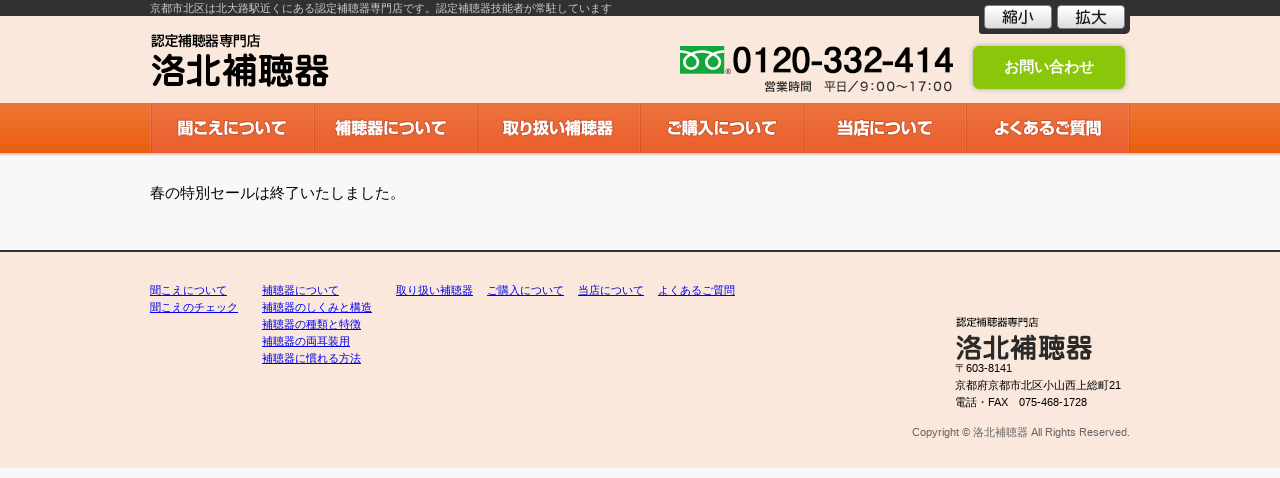

--- FILE ---
content_type: text/html; charset=UTF-8
request_url: https://www.rakuhoku-hochoki.jp/news/296/
body_size: 27894
content:
<!DOCTYPE html>
<!--[if lt IE 7 ]> <html lang="ja" class="ie6 ielt8"> <![endif]-->
<!--[if IE 7 ]>    <html lang="ja" class="ie7 ielt8"> <![endif]-->
<!--[if IE 8 ]>    <html lang="ja" class="ie8"> <![endif]-->
<!--[if (gte IE 9)|!(IE)]><!--> <html lang="ja"> <!--<![endif]-->
<head>
<meta http-equiv="X-UA-Compatible" content="IE=edge">
<meta charset="UTF-8">


		<!-- All in One SEO 4.5.5 - aioseo.com -->
		<title>春の特別セールは終了いたしました。 | 【京都の認定補聴器専門店】洛北補聴器</title>
		<meta name="description" content="3月25日をもって春の特別セールは終了いたしました。 多数のお客様のご来店、誠にありがとうございました。" />
		<meta name="robots" content="max-image-preview:large" />
		<link rel="canonical" href="https://www.rakuhoku-hochoki.jp/news/296/" />
		<meta name="generator" content="All in One SEO (AIOSEO) 4.5.5" />
		<meta property="og:locale" content="ja_JP" />
		<meta property="og:site_name" content="【京都の認定補聴器専門店】洛北補聴器 |" />
		<meta property="og:type" content="article" />
		<meta property="og:title" content="春の特別セールは終了いたしました。 | 【京都の認定補聴器専門店】洛北補聴器" />
		<meta property="og:description" content="3月25日をもって春の特別セールは終了いたしました。 多数のお客様のご来店、誠にありがとうございました。" />
		<meta property="og:url" content="https://www.rakuhoku-hochoki.jp/news/296/" />
		<meta property="article:published_time" content="2017-03-27T04:16:54+00:00" />
		<meta property="article:modified_time" content="2017-03-27T04:18:05+00:00" />
		<meta name="twitter:card" content="summary_large_image" />
		<meta name="twitter:title" content="春の特別セールは終了いたしました。 | 【京都の認定補聴器専門店】洛北補聴器" />
		<meta name="twitter:description" content="3月25日をもって春の特別セールは終了いたしました。 多数のお客様のご来店、誠にありがとうございました。" />
		<script type="application/ld+json" class="aioseo-schema">
			{"@context":"https:\/\/schema.org","@graph":[{"@type":"Article","@id":"https:\/\/www.rakuhoku-hochoki.jp\/news\/296\/#article","name":"\u6625\u306e\u7279\u5225\u30bb\u30fc\u30eb\u306f\u7d42\u4e86\u3044\u305f\u3057\u307e\u3057\u305f\u3002 | \u3010\u4eac\u90fd\u306e\u8a8d\u5b9a\u88dc\u8074\u5668\u5c02\u9580\u5e97\u3011\u6d1b\u5317\u88dc\u8074\u5668","headline":"\u6625\u306e\u7279\u5225\u30bb\u30fc\u30eb\u306f\u7d42\u4e86\u3044\u305f\u3057\u307e\u3057\u305f\u3002","author":{"@id":"https:\/\/www.rakuhoku-hochoki.jp\/author\/rakuhoku-2\/#author"},"publisher":{"@id":"https:\/\/www.rakuhoku-hochoki.jp\/#organization"},"datePublished":"2017-03-27T13:16:54+09:00","dateModified":"2017-03-27T13:18:05+09:00","inLanguage":"ja","mainEntityOfPage":{"@id":"https:\/\/www.rakuhoku-hochoki.jp\/news\/296\/#webpage"},"isPartOf":{"@id":"https:\/\/www.rakuhoku-hochoki.jp\/news\/296\/#webpage"},"articleSection":"\u65b0\u7740\u60c5\u5831"},{"@type":"BreadcrumbList","@id":"https:\/\/www.rakuhoku-hochoki.jp\/news\/296\/#breadcrumblist","itemListElement":[{"@type":"ListItem","@id":"https:\/\/www.rakuhoku-hochoki.jp\/#listItem","position":1,"name":"\u5bb6","item":"https:\/\/www.rakuhoku-hochoki.jp\/","nextItem":"https:\/\/www.rakuhoku-hochoki.jp\/news\/#listItem"},{"@type":"ListItem","@id":"https:\/\/www.rakuhoku-hochoki.jp\/news\/#listItem","position":2,"name":"\u65b0\u7740\u60c5\u5831","item":"https:\/\/www.rakuhoku-hochoki.jp\/news\/","nextItem":"https:\/\/www.rakuhoku-hochoki.jp\/news\/296\/#listItem","previousItem":"https:\/\/www.rakuhoku-hochoki.jp\/#listItem"},{"@type":"ListItem","@id":"https:\/\/www.rakuhoku-hochoki.jp\/news\/296\/#listItem","position":3,"name":"\u6625\u306e\u7279\u5225\u30bb\u30fc\u30eb\u306f\u7d42\u4e86\u3044\u305f\u3057\u307e\u3057\u305f\u3002","previousItem":"https:\/\/www.rakuhoku-hochoki.jp\/news\/#listItem"}]},{"@type":"Organization","@id":"https:\/\/www.rakuhoku-hochoki.jp\/#organization","name":"\u3010\u4eac\u90fd\u306e\u8a8d\u5b9a\u88dc\u8074\u5668\u5c02\u9580\u5e97\u3011\u6d1b\u5317\u88dc\u8074\u5668","url":"https:\/\/www.rakuhoku-hochoki.jp\/"},{"@type":"Person","@id":"https:\/\/www.rakuhoku-hochoki.jp\/author\/rakuhoku-2\/#author","url":"https:\/\/www.rakuhoku-hochoki.jp\/author\/rakuhoku-2\/","name":"rakuhoku","image":{"@type":"ImageObject","@id":"https:\/\/www.rakuhoku-hochoki.jp\/news\/296\/#authorImage","url":"https:\/\/secure.gravatar.com\/avatar\/0df5b844232f5656db5e768407c430c5?s=96&d=mm&r=g","width":96,"height":96,"caption":"rakuhoku"}},{"@type":"WebPage","@id":"https:\/\/www.rakuhoku-hochoki.jp\/news\/296\/#webpage","url":"https:\/\/www.rakuhoku-hochoki.jp\/news\/296\/","name":"\u6625\u306e\u7279\u5225\u30bb\u30fc\u30eb\u306f\u7d42\u4e86\u3044\u305f\u3057\u307e\u3057\u305f\u3002 | \u3010\u4eac\u90fd\u306e\u8a8d\u5b9a\u88dc\u8074\u5668\u5c02\u9580\u5e97\u3011\u6d1b\u5317\u88dc\u8074\u5668","description":"3\u670825\u65e5\u3092\u3082\u3063\u3066\u6625\u306e\u7279\u5225\u30bb\u30fc\u30eb\u306f\u7d42\u4e86\u3044\u305f\u3057\u307e\u3057\u305f\u3002 \u591a\u6570\u306e\u304a\u5ba2\u69d8\u306e\u3054\u6765\u5e97\u3001\u8aa0\u306b\u3042\u308a\u304c\u3068\u3046\u3054\u3056\u3044\u307e\u3057\u305f\u3002","inLanguage":"ja","isPartOf":{"@id":"https:\/\/www.rakuhoku-hochoki.jp\/#website"},"breadcrumb":{"@id":"https:\/\/www.rakuhoku-hochoki.jp\/news\/296\/#breadcrumblist"},"author":{"@id":"https:\/\/www.rakuhoku-hochoki.jp\/author\/rakuhoku-2\/#author"},"creator":{"@id":"https:\/\/www.rakuhoku-hochoki.jp\/author\/rakuhoku-2\/#author"},"datePublished":"2017-03-27T13:16:54+09:00","dateModified":"2017-03-27T13:18:05+09:00"},{"@type":"WebSite","@id":"https:\/\/www.rakuhoku-hochoki.jp\/#website","url":"https:\/\/www.rakuhoku-hochoki.jp\/","name":"\u3010\u4eac\u90fd\u306e\u8a8d\u5b9a\u88dc\u8074\u5668\u5c02\u9580\u5e97\u3011\u6d1b\u5317\u88dc\u8074\u5668","inLanguage":"ja","publisher":{"@id":"https:\/\/www.rakuhoku-hochoki.jp\/#organization"}}]}
		</script>
		<!-- All in One SEO -->

<link rel="alternate" type="application/rss+xml" title="【京都の認定補聴器専門店】洛北補聴器 &raquo; 春の特別セールは終了いたしました。 のコメントのフィード" href="https://www.rakuhoku-hochoki.jp/news/296/feed/" />
<script type="text/javascript">
/* <![CDATA[ */
window._wpemojiSettings = {"baseUrl":"https:\/\/s.w.org\/images\/core\/emoji\/14.0.0\/72x72\/","ext":".png","svgUrl":"https:\/\/s.w.org\/images\/core\/emoji\/14.0.0\/svg\/","svgExt":".svg","source":{"concatemoji":"https:\/\/www.rakuhoku-hochoki.jp\/wp-includes\/js\/wp-emoji-release.min.js?ver=6.4.7"}};
/*! This file is auto-generated */
!function(i,n){var o,s,e;function c(e){try{var t={supportTests:e,timestamp:(new Date).valueOf()};sessionStorage.setItem(o,JSON.stringify(t))}catch(e){}}function p(e,t,n){e.clearRect(0,0,e.canvas.width,e.canvas.height),e.fillText(t,0,0);var t=new Uint32Array(e.getImageData(0,0,e.canvas.width,e.canvas.height).data),r=(e.clearRect(0,0,e.canvas.width,e.canvas.height),e.fillText(n,0,0),new Uint32Array(e.getImageData(0,0,e.canvas.width,e.canvas.height).data));return t.every(function(e,t){return e===r[t]})}function u(e,t,n){switch(t){case"flag":return n(e,"\ud83c\udff3\ufe0f\u200d\u26a7\ufe0f","\ud83c\udff3\ufe0f\u200b\u26a7\ufe0f")?!1:!n(e,"\ud83c\uddfa\ud83c\uddf3","\ud83c\uddfa\u200b\ud83c\uddf3")&&!n(e,"\ud83c\udff4\udb40\udc67\udb40\udc62\udb40\udc65\udb40\udc6e\udb40\udc67\udb40\udc7f","\ud83c\udff4\u200b\udb40\udc67\u200b\udb40\udc62\u200b\udb40\udc65\u200b\udb40\udc6e\u200b\udb40\udc67\u200b\udb40\udc7f");case"emoji":return!n(e,"\ud83e\udef1\ud83c\udffb\u200d\ud83e\udef2\ud83c\udfff","\ud83e\udef1\ud83c\udffb\u200b\ud83e\udef2\ud83c\udfff")}return!1}function f(e,t,n){var r="undefined"!=typeof WorkerGlobalScope&&self instanceof WorkerGlobalScope?new OffscreenCanvas(300,150):i.createElement("canvas"),a=r.getContext("2d",{willReadFrequently:!0}),o=(a.textBaseline="top",a.font="600 32px Arial",{});return e.forEach(function(e){o[e]=t(a,e,n)}),o}function t(e){var t=i.createElement("script");t.src=e,t.defer=!0,i.head.appendChild(t)}"undefined"!=typeof Promise&&(o="wpEmojiSettingsSupports",s=["flag","emoji"],n.supports={everything:!0,everythingExceptFlag:!0},e=new Promise(function(e){i.addEventListener("DOMContentLoaded",e,{once:!0})}),new Promise(function(t){var n=function(){try{var e=JSON.parse(sessionStorage.getItem(o));if("object"==typeof e&&"number"==typeof e.timestamp&&(new Date).valueOf()<e.timestamp+604800&&"object"==typeof e.supportTests)return e.supportTests}catch(e){}return null}();if(!n){if("undefined"!=typeof Worker&&"undefined"!=typeof OffscreenCanvas&&"undefined"!=typeof URL&&URL.createObjectURL&&"undefined"!=typeof Blob)try{var e="postMessage("+f.toString()+"("+[JSON.stringify(s),u.toString(),p.toString()].join(",")+"));",r=new Blob([e],{type:"text/javascript"}),a=new Worker(URL.createObjectURL(r),{name:"wpTestEmojiSupports"});return void(a.onmessage=function(e){c(n=e.data),a.terminate(),t(n)})}catch(e){}c(n=f(s,u,p))}t(n)}).then(function(e){for(var t in e)n.supports[t]=e[t],n.supports.everything=n.supports.everything&&n.supports[t],"flag"!==t&&(n.supports.everythingExceptFlag=n.supports.everythingExceptFlag&&n.supports[t]);n.supports.everythingExceptFlag=n.supports.everythingExceptFlag&&!n.supports.flag,n.DOMReady=!1,n.readyCallback=function(){n.DOMReady=!0}}).then(function(){return e}).then(function(){var e;n.supports.everything||(n.readyCallback(),(e=n.source||{}).concatemoji?t(e.concatemoji):e.wpemoji&&e.twemoji&&(t(e.twemoji),t(e.wpemoji)))}))}((window,document),window._wpemojiSettings);
/* ]]> */
</script>
<style id='wp-emoji-styles-inline-css' type='text/css'>

	img.wp-smiley, img.emoji {
		display: inline !important;
		border: none !important;
		box-shadow: none !important;
		height: 1em !important;
		width: 1em !important;
		margin: 0 0.07em !important;
		vertical-align: -0.1em !important;
		background: none !important;
		padding: 0 !important;
	}
</style>
<link rel='stylesheet' id='wp-block-library-css' href='https://www.rakuhoku-hochoki.jp/wp-includes/css/dist/block-library/style.min.css?ver=6.4.7' type='text/css' media='all' />
<style id='classic-theme-styles-inline-css' type='text/css'>
/*! This file is auto-generated */
.wp-block-button__link{color:#fff;background-color:#32373c;border-radius:9999px;box-shadow:none;text-decoration:none;padding:calc(.667em + 2px) calc(1.333em + 2px);font-size:1.125em}.wp-block-file__button{background:#32373c;color:#fff;text-decoration:none}
</style>
<style id='global-styles-inline-css' type='text/css'>
body{--wp--preset--color--black: #000000;--wp--preset--color--cyan-bluish-gray: #abb8c3;--wp--preset--color--white: #ffffff;--wp--preset--color--pale-pink: #f78da7;--wp--preset--color--vivid-red: #cf2e2e;--wp--preset--color--luminous-vivid-orange: #ff6900;--wp--preset--color--luminous-vivid-amber: #fcb900;--wp--preset--color--light-green-cyan: #7bdcb5;--wp--preset--color--vivid-green-cyan: #00d084;--wp--preset--color--pale-cyan-blue: #8ed1fc;--wp--preset--color--vivid-cyan-blue: #0693e3;--wp--preset--color--vivid-purple: #9b51e0;--wp--preset--gradient--vivid-cyan-blue-to-vivid-purple: linear-gradient(135deg,rgba(6,147,227,1) 0%,rgb(155,81,224) 100%);--wp--preset--gradient--light-green-cyan-to-vivid-green-cyan: linear-gradient(135deg,rgb(122,220,180) 0%,rgb(0,208,130) 100%);--wp--preset--gradient--luminous-vivid-amber-to-luminous-vivid-orange: linear-gradient(135deg,rgba(252,185,0,1) 0%,rgba(255,105,0,1) 100%);--wp--preset--gradient--luminous-vivid-orange-to-vivid-red: linear-gradient(135deg,rgba(255,105,0,1) 0%,rgb(207,46,46) 100%);--wp--preset--gradient--very-light-gray-to-cyan-bluish-gray: linear-gradient(135deg,rgb(238,238,238) 0%,rgb(169,184,195) 100%);--wp--preset--gradient--cool-to-warm-spectrum: linear-gradient(135deg,rgb(74,234,220) 0%,rgb(151,120,209) 20%,rgb(207,42,186) 40%,rgb(238,44,130) 60%,rgb(251,105,98) 80%,rgb(254,248,76) 100%);--wp--preset--gradient--blush-light-purple: linear-gradient(135deg,rgb(255,206,236) 0%,rgb(152,150,240) 100%);--wp--preset--gradient--blush-bordeaux: linear-gradient(135deg,rgb(254,205,165) 0%,rgb(254,45,45) 50%,rgb(107,0,62) 100%);--wp--preset--gradient--luminous-dusk: linear-gradient(135deg,rgb(255,203,112) 0%,rgb(199,81,192) 50%,rgb(65,88,208) 100%);--wp--preset--gradient--pale-ocean: linear-gradient(135deg,rgb(255,245,203) 0%,rgb(182,227,212) 50%,rgb(51,167,181) 100%);--wp--preset--gradient--electric-grass: linear-gradient(135deg,rgb(202,248,128) 0%,rgb(113,206,126) 100%);--wp--preset--gradient--midnight: linear-gradient(135deg,rgb(2,3,129) 0%,rgb(40,116,252) 100%);--wp--preset--font-size--small: 13px;--wp--preset--font-size--medium: 20px;--wp--preset--font-size--large: 36px;--wp--preset--font-size--x-large: 42px;--wp--preset--spacing--20: 0.44rem;--wp--preset--spacing--30: 0.67rem;--wp--preset--spacing--40: 1rem;--wp--preset--spacing--50: 1.5rem;--wp--preset--spacing--60: 2.25rem;--wp--preset--spacing--70: 3.38rem;--wp--preset--spacing--80: 5.06rem;--wp--preset--shadow--natural: 6px 6px 9px rgba(0, 0, 0, 0.2);--wp--preset--shadow--deep: 12px 12px 50px rgba(0, 0, 0, 0.4);--wp--preset--shadow--sharp: 6px 6px 0px rgba(0, 0, 0, 0.2);--wp--preset--shadow--outlined: 6px 6px 0px -3px rgba(255, 255, 255, 1), 6px 6px rgba(0, 0, 0, 1);--wp--preset--shadow--crisp: 6px 6px 0px rgba(0, 0, 0, 1);}:where(.is-layout-flex){gap: 0.5em;}:where(.is-layout-grid){gap: 0.5em;}body .is-layout-flow > .alignleft{float: left;margin-inline-start: 0;margin-inline-end: 2em;}body .is-layout-flow > .alignright{float: right;margin-inline-start: 2em;margin-inline-end: 0;}body .is-layout-flow > .aligncenter{margin-left: auto !important;margin-right: auto !important;}body .is-layout-constrained > .alignleft{float: left;margin-inline-start: 0;margin-inline-end: 2em;}body .is-layout-constrained > .alignright{float: right;margin-inline-start: 2em;margin-inline-end: 0;}body .is-layout-constrained > .aligncenter{margin-left: auto !important;margin-right: auto !important;}body .is-layout-constrained > :where(:not(.alignleft):not(.alignright):not(.alignfull)){max-width: var(--wp--style--global--content-size);margin-left: auto !important;margin-right: auto !important;}body .is-layout-constrained > .alignwide{max-width: var(--wp--style--global--wide-size);}body .is-layout-flex{display: flex;}body .is-layout-flex{flex-wrap: wrap;align-items: center;}body .is-layout-flex > *{margin: 0;}body .is-layout-grid{display: grid;}body .is-layout-grid > *{margin: 0;}:where(.wp-block-columns.is-layout-flex){gap: 2em;}:where(.wp-block-columns.is-layout-grid){gap: 2em;}:where(.wp-block-post-template.is-layout-flex){gap: 1.25em;}:where(.wp-block-post-template.is-layout-grid){gap: 1.25em;}.has-black-color{color: var(--wp--preset--color--black) !important;}.has-cyan-bluish-gray-color{color: var(--wp--preset--color--cyan-bluish-gray) !important;}.has-white-color{color: var(--wp--preset--color--white) !important;}.has-pale-pink-color{color: var(--wp--preset--color--pale-pink) !important;}.has-vivid-red-color{color: var(--wp--preset--color--vivid-red) !important;}.has-luminous-vivid-orange-color{color: var(--wp--preset--color--luminous-vivid-orange) !important;}.has-luminous-vivid-amber-color{color: var(--wp--preset--color--luminous-vivid-amber) !important;}.has-light-green-cyan-color{color: var(--wp--preset--color--light-green-cyan) !important;}.has-vivid-green-cyan-color{color: var(--wp--preset--color--vivid-green-cyan) !important;}.has-pale-cyan-blue-color{color: var(--wp--preset--color--pale-cyan-blue) !important;}.has-vivid-cyan-blue-color{color: var(--wp--preset--color--vivid-cyan-blue) !important;}.has-vivid-purple-color{color: var(--wp--preset--color--vivid-purple) !important;}.has-black-background-color{background-color: var(--wp--preset--color--black) !important;}.has-cyan-bluish-gray-background-color{background-color: var(--wp--preset--color--cyan-bluish-gray) !important;}.has-white-background-color{background-color: var(--wp--preset--color--white) !important;}.has-pale-pink-background-color{background-color: var(--wp--preset--color--pale-pink) !important;}.has-vivid-red-background-color{background-color: var(--wp--preset--color--vivid-red) !important;}.has-luminous-vivid-orange-background-color{background-color: var(--wp--preset--color--luminous-vivid-orange) !important;}.has-luminous-vivid-amber-background-color{background-color: var(--wp--preset--color--luminous-vivid-amber) !important;}.has-light-green-cyan-background-color{background-color: var(--wp--preset--color--light-green-cyan) !important;}.has-vivid-green-cyan-background-color{background-color: var(--wp--preset--color--vivid-green-cyan) !important;}.has-pale-cyan-blue-background-color{background-color: var(--wp--preset--color--pale-cyan-blue) !important;}.has-vivid-cyan-blue-background-color{background-color: var(--wp--preset--color--vivid-cyan-blue) !important;}.has-vivid-purple-background-color{background-color: var(--wp--preset--color--vivid-purple) !important;}.has-black-border-color{border-color: var(--wp--preset--color--black) !important;}.has-cyan-bluish-gray-border-color{border-color: var(--wp--preset--color--cyan-bluish-gray) !important;}.has-white-border-color{border-color: var(--wp--preset--color--white) !important;}.has-pale-pink-border-color{border-color: var(--wp--preset--color--pale-pink) !important;}.has-vivid-red-border-color{border-color: var(--wp--preset--color--vivid-red) !important;}.has-luminous-vivid-orange-border-color{border-color: var(--wp--preset--color--luminous-vivid-orange) !important;}.has-luminous-vivid-amber-border-color{border-color: var(--wp--preset--color--luminous-vivid-amber) !important;}.has-light-green-cyan-border-color{border-color: var(--wp--preset--color--light-green-cyan) !important;}.has-vivid-green-cyan-border-color{border-color: var(--wp--preset--color--vivid-green-cyan) !important;}.has-pale-cyan-blue-border-color{border-color: var(--wp--preset--color--pale-cyan-blue) !important;}.has-vivid-cyan-blue-border-color{border-color: var(--wp--preset--color--vivid-cyan-blue) !important;}.has-vivid-purple-border-color{border-color: var(--wp--preset--color--vivid-purple) !important;}.has-vivid-cyan-blue-to-vivid-purple-gradient-background{background: var(--wp--preset--gradient--vivid-cyan-blue-to-vivid-purple) !important;}.has-light-green-cyan-to-vivid-green-cyan-gradient-background{background: var(--wp--preset--gradient--light-green-cyan-to-vivid-green-cyan) !important;}.has-luminous-vivid-amber-to-luminous-vivid-orange-gradient-background{background: var(--wp--preset--gradient--luminous-vivid-amber-to-luminous-vivid-orange) !important;}.has-luminous-vivid-orange-to-vivid-red-gradient-background{background: var(--wp--preset--gradient--luminous-vivid-orange-to-vivid-red) !important;}.has-very-light-gray-to-cyan-bluish-gray-gradient-background{background: var(--wp--preset--gradient--very-light-gray-to-cyan-bluish-gray) !important;}.has-cool-to-warm-spectrum-gradient-background{background: var(--wp--preset--gradient--cool-to-warm-spectrum) !important;}.has-blush-light-purple-gradient-background{background: var(--wp--preset--gradient--blush-light-purple) !important;}.has-blush-bordeaux-gradient-background{background: var(--wp--preset--gradient--blush-bordeaux) !important;}.has-luminous-dusk-gradient-background{background: var(--wp--preset--gradient--luminous-dusk) !important;}.has-pale-ocean-gradient-background{background: var(--wp--preset--gradient--pale-ocean) !important;}.has-electric-grass-gradient-background{background: var(--wp--preset--gradient--electric-grass) !important;}.has-midnight-gradient-background{background: var(--wp--preset--gradient--midnight) !important;}.has-small-font-size{font-size: var(--wp--preset--font-size--small) !important;}.has-medium-font-size{font-size: var(--wp--preset--font-size--medium) !important;}.has-large-font-size{font-size: var(--wp--preset--font-size--large) !important;}.has-x-large-font-size{font-size: var(--wp--preset--font-size--x-large) !important;}
.wp-block-navigation a:where(:not(.wp-element-button)){color: inherit;}
:where(.wp-block-post-template.is-layout-flex){gap: 1.25em;}:where(.wp-block-post-template.is-layout-grid){gap: 1.25em;}
:where(.wp-block-columns.is-layout-flex){gap: 2em;}:where(.wp-block-columns.is-layout-grid){gap: 2em;}
.wp-block-pullquote{font-size: 1.5em;line-height: 1.6;}
</style>
<link rel='stylesheet' id='contact-form-7-css' href='https://www.rakuhoku-hochoki.jp/wp-content/plugins/contact-form-7/includes/css/styles.css?ver=5.7.2' type='text/css' media='all' />
<link rel="https://api.w.org/" href="https://www.rakuhoku-hochoki.jp/wp-json/" /><link rel="alternate" type="application/json" href="https://www.rakuhoku-hochoki.jp/wp-json/wp/v2/posts/296" /><link rel="EditURI" type="application/rsd+xml" title="RSD" href="https://www.rakuhoku-hochoki.jp/xmlrpc.php?rsd" />
<meta name="generator" content="WordPress 6.4.7" />
<link rel='shortlink' href='https://www.rakuhoku-hochoki.jp/?p=296' />
<link rel="alternate" type="application/json+oembed" href="https://www.rakuhoku-hochoki.jp/wp-json/oembed/1.0/embed?url=https%3A%2F%2Fwww.rakuhoku-hochoki.jp%2Fnews%2F296%2F" />
<link rel="alternate" type="text/xml+oembed" href="https://www.rakuhoku-hochoki.jp/wp-json/oembed/1.0/embed?url=https%3A%2F%2Fwww.rakuhoku-hochoki.jp%2Fnews%2F296%2F&#038;format=xml" />
<link rel="stylesheet" type="text/css" href="https://www.rakuhoku-hochoki.jp/wp-content/themes/rakuhoku/style.css">
<script type="text/javascript" src="https://ajax.googleapis.com/ajax/libs/jquery/1.8.3/jquery.min.js"></script>
<script type="text/javascript" src="https://www.rakuhoku-hochoki.jp/wp-content/themes/rakuhoku/js/jquery.fontSizer.js"></script>
<script type="text/javascript" src="https://www.rakuhoku-hochoki.jp/wp-content/themes/rakuhoku/js/common.js"></script>
<script type="text/javascript">
jQuery(document).ready(function() {
  jQuery('ul#controls a').fontSizer();
});
</script>
</head>
<body>

<div id="header">
  <div class="fontControl"><div id="control-wrap"></div></div>
  <div class="h1text">
        <h1>京都市北区は北大路駅近くにある認定補聴器専門店です。認定補聴器技能者が常駐しています</h1>
      </div>
  <div class="wrap">
    <p class="logo"><a href="/"><img src="https://www.rakuhoku-hochoki.jp/wp-content/themes/rakuhoku/img/common/logo.png" alt="logo" width="180" height="56"></a></p>
    <p class="btn toForm"><a href="/contact/">お問い合わせ</a></p>
    <p class="tell"><img src="https://www.rakuhoku-hochoki.jp/wp-content/themes/rakuhoku/img/common/tell_head.png" alt="0120-332-414" width="273" height="47"></p>
  </div>
</div>

<div id="header-nav">
<div class="menu-nav-container"><ul id="menu-nav" class="menu"><li id="menu-item-24" class="hearing menu-item menu-item-type-post_type menu-item-object-page menu-item-has-children menu-item-24"><a href="https://www.rakuhoku-hochoki.jp/hearing/">聞こえについて</a>
<ul class="sub-menu">
	<li id="menu-item-25" class="menu-item menu-item-type-post_type menu-item-object-page menu-item-25"><a href="https://www.rakuhoku-hochoki.jp/hearing/check/">聞こえのチェック</a></li>
</ul>
</li>
<li id="menu-item-26" class="hearingaid menu-item menu-item-type-post_type menu-item-object-page menu-item-has-children menu-item-26"><a href="https://www.rakuhoku-hochoki.jp/hearingaid/">補聴器について</a>
<ul class="sub-menu">
	<li id="menu-item-28" class="menu-item menu-item-type-post_type menu-item-object-page menu-item-28"><a href="https://www.rakuhoku-hochoki.jp/hearingaid/structure/">補聴器のしくみと構造</a></li>
	<li id="menu-item-71" class="menu-item menu-item-type-post_type menu-item-object-page menu-item-71"><a href="https://www.rakuhoku-hochoki.jp/hearingaid/kinds/">補聴器の種類と特徴</a></li>
	<li id="menu-item-27" class="menu-item menu-item-type-post_type menu-item-object-page menu-item-27"><a href="https://www.rakuhoku-hochoki.jp/hearingaid/ears/">補聴器の両耳装用</a></li>
	<li id="menu-item-72" class="menu-item menu-item-type-post_type menu-item-object-page menu-item-72"><a href="https://www.rakuhoku-hochoki.jp/hearingaid/howto/">補聴器に慣れる方法</a></li>
</ul>
</li>
<li id="menu-item-29" class="products menu-item menu-item-type-taxonomy menu-item-object-category menu-item-29"><a href="https://www.rakuhoku-hochoki.jp/products/">取り扱い補聴器</a></li>
<li id="menu-item-22" class="buy menu-item menu-item-type-post_type menu-item-object-page menu-item-22"><a href="https://www.rakuhoku-hochoki.jp/buy/">ご購入について</a></li>
<li id="menu-item-23" class="about menu-item menu-item-type-post_type menu-item-object-page menu-item-23"><a href="https://www.rakuhoku-hochoki.jp/about/">当店について</a></li>
<li id="menu-item-61" class="qa menu-item menu-item-type-post_type menu-item-object-page menu-item-61"><a href="https://www.rakuhoku-hochoki.jp/qa/">よくあるご質問</a></li>
</ul></div></div>


<div class="contents page page-xxx">
  <div class="main">
    <h1 class="h1Title">春の特別セールは終了いたしました。</h1>
    <p class="headRead"></p>
  </div>
</div>

<div id="extra-contents">
<div class="menu-nav-container"><ul id="menu-nav-1" class="menu"><li class="hearing menu-item menu-item-type-post_type menu-item-object-page menu-item-has-children menu-item-24"><a href="https://www.rakuhoku-hochoki.jp/hearing/">聞こえについて</a>
<ul class="sub-menu">
	<li class="menu-item menu-item-type-post_type menu-item-object-page menu-item-25"><a href="https://www.rakuhoku-hochoki.jp/hearing/check/">聞こえのチェック</a></li>
</ul>
</li>
<li class="hearingaid menu-item menu-item-type-post_type menu-item-object-page menu-item-has-children menu-item-26"><a href="https://www.rakuhoku-hochoki.jp/hearingaid/">補聴器について</a>
<ul class="sub-menu">
	<li class="menu-item menu-item-type-post_type menu-item-object-page menu-item-28"><a href="https://www.rakuhoku-hochoki.jp/hearingaid/structure/">補聴器のしくみと構造</a></li>
	<li class="menu-item menu-item-type-post_type menu-item-object-page menu-item-71"><a href="https://www.rakuhoku-hochoki.jp/hearingaid/kinds/">補聴器の種類と特徴</a></li>
	<li class="menu-item menu-item-type-post_type menu-item-object-page menu-item-27"><a href="https://www.rakuhoku-hochoki.jp/hearingaid/ears/">補聴器の両耳装用</a></li>
	<li class="menu-item menu-item-type-post_type menu-item-object-page menu-item-72"><a href="https://www.rakuhoku-hochoki.jp/hearingaid/howto/">補聴器に慣れる方法</a></li>
</ul>
</li>
<li class="products menu-item menu-item-type-taxonomy menu-item-object-category menu-item-29"><a href="https://www.rakuhoku-hochoki.jp/products/">取り扱い補聴器</a></li>
<li class="buy menu-item menu-item-type-post_type menu-item-object-page menu-item-22"><a href="https://www.rakuhoku-hochoki.jp/buy/">ご購入について</a></li>
<li class="about menu-item menu-item-type-post_type menu-item-object-page menu-item-23"><a href="https://www.rakuhoku-hochoki.jp/about/">当店について</a></li>
<li class="qa menu-item menu-item-type-post_type menu-item-object-page menu-item-61"><a href="https://www.rakuhoku-hochoki.jp/qa/">よくあるご質問</a></li>
</ul></div></div>
<div id="footer">
<div class="wrap">
<p class="corpName"><img src="https://www.rakuhoku-hochoki.jp/wp-content/themes/rakuhoku/img/common/f_logo.jpg" alt="洛北補聴器" width="137" height="43" /><br>〒603-8141<br>京都府京都市北区小山西上総町21<br>電話・FAX　075-468-1728</p>
<p class="copyright">Copyright ©  洛北補聴器 All Rights Reserved.</p>
</div>
</div>
</body>
</html>

--- FILE ---
content_type: text/css
request_url: https://www.rakuhoku-hochoki.jp/wp-content/themes/rakuhoku/style.css
body_size: 31033
content:
/*
Theme Name: rakuhoku
Theme URI: http://rakuhoku.co.jp/
Description: hearing rakuhoku official theme
*/
html, body, div, span, applet, object, iframe,
h1, h2, h3, h4, h5, h6, p, blockquote, pre,
a, abbr, acronym, address, big, cite, code,
del, dfn, em, img, ins, kbd, q, s, samp,
small, strike, strong, sub, sup, tt, var,
b, u, i, center,
dl, dt, dd, ol, ul, li,
fieldset, form, label, legend,
table, caption, tbody, tfoot, thead, tr, th, td,
article, aside, canvas, details, embed,
figure, figcaption, footer, header, hgroup,
menu, nav, output, ruby, section, summary,
time, mark, audio, video {
  margin: 0;
  padding: 0;
  border: 0;
  font: inherit;
  font-size: 100%;
  vertical-align: baseline;
}

html {
  line-height: 1;
}

ol, ul {
  list-style: none;
}

table {
  border-collapse: collapse;
  border-spacing: 0;
}

caption, th, td {
  text-align: left;
  font-weight: normal;
  vertical-align: middle;
}

q, blockquote {
  quotes: none;
}
q:before, q:after, blockquote:before, blockquote:after {
  content: "";
  content: none;
}

a img {
  border: none;
}

article, aside, details, figcaption, figure, footer, header, hgroup, menu, nav, section, summary {
  display: block;
}

/* reset */
body {
  font-family: 'Hiragino Kaku Gothic ProN', Meiryo, sans-serif;
  font-size: 93%;
  background: #f8f8f8;
}

.ie8 body {
  font-family: Meiryo;
}

img {
  vertical-align: bottom;
}

#header {
  background: #f9e8db;
}
#header .fontControl {
  width: 980px;
  margin: 0 auto;
  position: relative;
}
#header .fontControl #control-wrap {
  position: absolute;
  background: #313131;
  border-radius: 5px 3px;
  width: 151px;
  text-align: center;
  padding: 5px 0;
  right: 0;
}
#header .fontControl #control-wrap #controls li:first-child {
  margin-right: 5px;
}
#header .fontControl #control-wrap #controls li {
  display: inline-block;
}
#header .h1text {
  background: #313131;
}
#header .h1text h1 {
  width: 980px;
  margin: 0 auto;
  color: #ccc;
  font-size: 11px;
  font-weight: normal;
  line-height: 1.5;
}
#header .wrap {
  overflow: hidden;
  *zoom: 1;
  width: 980px;
  margin: 0 auto;
  padding-bottom: 10px;
}
#header .wrap .logo {
  float: left;
  padding-top: 17px;
}
#header .wrap .tell {
  float: right;
  padding-top: 30px;
  padding-right: 20px;
}
#header .wrap .toForm {
  float: right;
  padding-top: 30px;
}
#header .wrap .toForm a {
  -webkit-border-radius: 6px;
  -moz-border-radius: 6px;
  -ms-border-radius: 6px;
  -o-border-radius: 6px;
  border-radius: 6px;
  -webkit-box-shadow: #aaaaaa 0px 0px 5px;
  -moz-box-shadow: #aaaaaa 0px 0px 5px;
  box-shadow: #aaaaaa 0px 0px 5px;
  display: block;
  border: solid 1px #8bc60b;
  background: #8ac609;
  color: #fff;
  text-align: center;
  text-decoration: none;
  font-weight: bold;
  width: 150px;
  height: 41px;
  line-height: 41px;
  margin-right: 5px;
}

#header-nav {
  background: url(img/common/bg_header_nav.png) repeat-x 0 0;
  padding: 0 0 3px;
}
#header-nav .menu-nav-container {
  width: 980px;
  margin: 0 auto;
}
#header-nav .menu-nav-container .menu {
  *zoom: 1;
}
#header-nav .menu-nav-container .menu:after {
  content: "";
  display: table;
  clear: both;
}
#header-nav .menu-nav-container .menu .menu-item {
  float: left;
  text-indent: -9999px;
  position: relative;
}
#header-nav .menu-nav-container .menu .menu-item a {
  display: block;
  width: 100%;
  height: 100%;
  padding: 14px 10px;
}
#header-nav .menu-nav-container .menu .menu-item .sub-menu {
  position: absolute;
  display: none;
  left: 1px;
  top: 51px;
  width: 100%;
  z-index: 50;
}
#header-nav .menu-nav-container .menu .menu-item .sub-menu .menu-item {
  float: none;
  text-indent: 0;
  background: #ffecce;
  border: solid 1px #ccc;
  border-top: none;
  font-size: 12px;
}
#header-nav .menu-nav-container .menu .menu-item:hover .sub-menu {
  display: block;
}
#header-nav .menu-nav-container .menu .bg_nav-sprite, #header-nav .menu-nav-container .menu .hearing, #header-nav .menu-nav-container .menu .hearing.current-menu-item, #header-nav .menu-nav-container .menu .hearingaid, #header-nav .menu-nav-container .menu .hearingaid.current-menu-item, #header-nav .menu-nav-container .menu .products, #header-nav .menu-nav-container .menu .products.current-menu-item, #header-nav .menu-nav-container .menu .buy, #header-nav .menu-nav-container .menu .buy.current-menu-item, #header-nav .menu-nav-container .menu .about, #header-nav .menu-nav-container .menu .about.current-menu-item, #header-nav .menu-nav-container .menu .qa, #header-nav .menu-nav-container .menu .qa.current-menu-item {
  background: url('img/bg_nav-sf019e56914.png') no-repeat;
}
#header-nav .menu-nav-container .menu .hearing {
  background-position: 0 -450px;
  height: 50px;
  width: 163px;
}
#header-nav .menu-nav-container .menu .hearing:hover, #header-nav .menu-nav-container .menu .hearing.hearing_hover, #header-nav .menu-nav-container .menu .hearing.hearing-hover {
  background-position: 0 -400px;
}
#header-nav .menu-nav-container .menu .hearing.current-menu-item {
  background-position: 0 -400px;
  height: 50px;
  width: 163px;
}
#header-nav .menu-nav-container .menu .hearingaid {
  background-position: 0 -300px;
  height: 50px;
  width: 163px;
}
#header-nav .menu-nav-container .menu .hearingaid:hover, #header-nav .menu-nav-container .menu .hearingaid.hearingaid_hover, #header-nav .menu-nav-container .menu .hearingaid.hearingaid-hover {
  background-position: 0 -250px;
}
#header-nav .menu-nav-container .menu .hearingaid.current-menu-item {
  background-position: 0 -250px;
  height: 50px;
  width: 163px;
}
#header-nav .menu-nav-container .menu .products {
  background-position: 0 -50px;
  height: 50px;
  width: 163px;
}
#header-nav .menu-nav-container .menu .products:hover, #header-nav .menu-nav-container .menu .products.products_hover, #header-nav .menu-nav-container .menu .products.products-hover {
  background-position: 0 0;
}
#header-nav .menu-nav-container .menu .products.current-menu-item {
  background-position: 0 0;
  height: 50px;
  width: 163px;
}
#header-nav .menu-nav-container .menu .buy {
  background-position: 0 -350px;
  height: 50px;
  width: 163px;
}
#header-nav .menu-nav-container .menu .buy:hover, #header-nav .menu-nav-container .menu .buy.buy_hover, #header-nav .menu-nav-container .menu .buy.buy-hover {
  background-position: 0 -200px;
}
#header-nav .menu-nav-container .menu .buy.current-menu-item {
  background-position: 0 -200px;
  height: 50px;
  width: 163px;
}
#header-nav .menu-nav-container .menu .about {
  background-position: 0 -550px;
  height: 50px;
  width: 163px;
}
#header-nav .menu-nav-container .menu .about:hover, #header-nav .menu-nav-container .menu .about.about_hover, #header-nav .menu-nav-container .menu .about.about-hover {
  background-position: 0 -500px;
}
#header-nav .menu-nav-container .menu .about.current-menu-item {
  background-position: 0 -500px;
  height: 50px;
  width: 163px;
}
#header-nav .menu-nav-container .menu .qa {
  background-position: 0 -150px;
  height: 50px;
  width: 165px;
}
#header-nav .menu-nav-container .menu .qa:hover, #header-nav .menu-nav-container .menu .qa.qa_hover, #header-nav .menu-nav-container .menu .qa.qa-hover {
  background-position: 0 -100px;
}
#header-nav .menu-nav-container .menu .qa.current-menu-item {
  background-position: 0 -100px;
  height: 50px;
  width: 165px;
}

/* mod-beadcrumbs */
.mod-beadcrumbs {
  width: 980px;
  margin: 0 auto;
  padding: 30px 0 0;
  font-size: 85%;
}

/* contents */
.contents {
  width: 980px;
  margin: 0 auto 50px;
  padding-top: 30px;
  /* column-2  */
}
.contents.column-2 {
  *zoom: 1;
}
.contents.column-2:after {
  content: "";
  display: table;
  clear: both;
}
.contents.column-2 .main {
  width: 730px;
  float: right;
}
.contents.column-2 .sub {
  width: 230px;
  float: left;
}

/* extra-contents */
#extra-contents {
  background: #f9e8db;
  padding: 30px 0;
  border-top: solid 2px #313131;
}
#extra-contents .menu-nav-container {
  width: 980px;
  margin: 0 auto;
}
#extra-contents .menu-nav-container .menu .menu-item {
  display: inline-block;
  vertical-align: top;
  font-size: 11px;
  margin-right: 10px;
  line-height: 1.6;
}
#extra-contents .menu-nav-container .menu .menu-item .menu-item {
  display: block;
}

/* footer */
#footer {
  background: #f9e8db;
}
#footer .wrap {
  width: 980px;
  margin: 0 auto;
  position: relative;
}
#footer .wrap .corpName {
  position: absolute;
  width: 175px;
  right: 0;
  top: -80px;
  font-size: 11px;
  line-height: 1.6;
}
#footer .wrap .copyright {
  text-align: right;
  font-size: 11px;
  color: #666;
  padding: 30px 0;
}

.ui-textlink a {
  background: url(img/common/icon/icon_textlink.png) no-repeat 0 0;
  padding-left: 20px;
}

.page-top .mod-mainImg {
  margin-bottom: 20px;
}
.page-top .mod-campainBnr {
  margin-bottom: 20px;
}
.page-top .sec-mainMenu {
  *zoom: 1;
  margin-bottom: 20px;
}
.page-top .sec-mainMenu:after {
  content: "";
  display: table;
  clear: both;
}
.page-top .sec-mainMenu .mod-mainMenuBox {
  float: left;
  margin-left: 20px;
}
.page-top .sec-mainMenu .mod-mainMenuBox:first-child {
  margin-left: 0;
}
.page-top .sec-topContents {
  width: 980px;
  *zoom: 1;
}
.page-top .sec-topContents:after {
  content: "";
  display: table;
  clear: both;
}
.page-top .sec-topContents .main {
  float: left;
  width: 665px;
}
.page-top .sec-topContents .sub {
  float: right;
  width: 280px;
}
.page-top .mod-mainMenu {
  *zoom: 1;
  margin-bottom: 10px;
}
.page-top .mod-mainMenu:after {
  content: "";
  display: table;
  clear: both;
}
.page-top .mod-mainMenu .mainMenuBox {
  float: left;
  width: 325px;
  margin-bottom: 14px;
}
.page-top .mod-mainMenu .mainMenuBox .inner {
  border: solid 3px #f0a67b;
  border-top: none;
  -webkit-border-radius: 6px;
  -moz-border-radius: 6px;
  -ms-border-radius: 6px;
  -o-border-radius: 6px;
  border-radius: 6px;
  background: #fdf7f3;
  margin-top: -10px;
  padding: 20px 10px 10px;
  min-height: 210px;
}
.page-top .mod-mainMenu .mainMenuBox .read {
  padding-left: 105px;
  font-size: 93%;
  line-height: 1.2;
  min-height: 68px;
}
.page-top .mod-mainMenu .mainMenuBox .mainMenuList .menuLink a {
  display: block;
  background: url(img/top/btn_mainmenu.png) no-repeat 0 0;
  height: 46px;
  line-height: 46px;
  font-weight: bold;
  padding-left: 40px;
}
.page-top .mod-mainMenu .mainMenuBox .mainMenuList .subMenu {
  padding-top: 10px;
}
.page-top .mod-mainMenu .mainMenuBox .mainMenuList .subMenu .subMenuList {
  font-size: 93%;
}
.page-top .mod-mainMenu .mainMenuBox .mainMenuList .subMenu .subMenuList .subMenuLink {
  display: inline-block;
  width: 145px;
  border-bottom: dotted 1px #ccc;
  margin-bottom: 5px;
  font-size: 93%;
}
.page-top .mod-mainMenu .mainMenuBox .mainMenuList .subMenu .subMenuList .subMenuLink a {
  display: inline-block;
  background: url(img/common/icn_textlink.png) no-repeat 0 0;
  padding: 3px 0px 5px 8px;
}
.page-top .mod-mainMenu .mainMenuBox.odd {
  float: right;
}
.page-top .mod-mainMenu .bg_mainmenu-sprite, .page-top .mod-mainMenu .aboutHearing .read, .page-top .mod-mainMenu .aboutHearingAid .read, .page-top .mod-mainMenu .aboutBuy .read, .page-top .mod-mainMenu .aboutShop .read {
  background: url('img/bg_mainmenu-s6228bc49d6.png') no-repeat;
}
.page-top .mod-mainMenu .aboutHearing .read {
  background-position: 0 -146px;
}
.page-top .mod-mainMenu .aboutHearingAid .read {
  background-position: 0 -224px;
}
.page-top .mod-mainMenu .aboutBuy .read {
  background-position: 0 0;
}
.page-top .mod-mainMenu .aboutBuy .inner {
  min-height: 50px;
}
.page-top .mod-mainMenu .aboutShop .read {
  background-position: 0 -79px;
}
.page-top .mod-mainMenu .aboutShop .inner {
  min-height: 50px;
}
.page-top .mod-qa .qaList {
  margin-bottom: 10px;
}
.page-top .mod-qa .qaList .question {
  font-weight: bold;
  margin-bottom: 10px;
}
.page-top .mod-qa .qaList .question .icon {
  background: #7dbc67;
  display: inline-block;
  -webkit-border-radius: 30px;
  -moz-border-radius: 30px;
  -ms-border-radius: 30px;
  -o-border-radius: 30px;
  border-radius: 30px;
  height: 30px;
  width: 30px;
  text-align: center;
  line-height: 30px;
  color: #fff;
  font-family: Verdana;
  margin-right: 5px;
}
.page-top .mod-qa .qaList .answer .icon {
  font-weight: bold;
  background: #f19149;
  display: inline-block;
  -webkit-border-radius: 30px;
  -moz-border-radius: 30px;
  -ms-border-radius: 30px;
  -o-border-radius: 30px;
  border-radius: 30px;
  height: 30px;
  width: 30px;
  text-align: center;
  line-height: 30px;
  color: #fff;
  font-family: Verdana;
  margin-right: 5px;
}
.page-top .mod-qa .qaList .answer .text {
  line-height: 1.4;
}
.page-top .mod-qa .moreLink {
  text-align: right;
}
.page-top .mod-qa .moreLink a {
  display: inline-block;
  background: url(img/common/icn_textlink.png) no-repeat 0 0;
  padding: 3px 0px 5px 8px;
}
.page-top .mod-news .newsPost {
  margin-bottom: 20px;
  padding-bottom: 20px;
  font-size: 93%;
  border-bottom: dotted 1px #ccc;
}
.page-top .mod-news .newsPost .date {
  font-size: 85%;
  margin-bottom: 5px;
}
.page-top .mod-news .newsPost .date .iconNew {
  background: #f0a67b;
  color: #fff;
  -webkit-border-radius: 3px;
  -moz-border-radius: 3px;
  -ms-border-radius: 3px;
  -o-border-radius: 3px;
  border-radius: 3px;
  margin-left: 10px;
  padding: 3px 10px;
}
.page-top .mod-news .newsPost .ttl {
  font-weight: bold;
  margin-bottom: 5px;
  line-height: 1.4;
}
.page-top .mod-news .newsPost .content {
  line-height: 1.4;
  text-align: justify;
  text-justify: inter-ideograph;
}
.page-top .mod-news .moreLink {
  text-align: right;
}
.page-top .mod-news .moreLink a {
  display: inline-block;
  background: url(img/common/icn_textlink.png) no-repeat 0 0;
  padding: 3px 0px 5px 8px;
}

.page .sec-cont {
  -webkit-border-radius: 6px;
  -moz-border-radius: 6px;
  -ms-border-radius: 6px;
  -o-border-radius: 6px;
  border-radius: 6px;
  -webkit-box-shadow: #aaaaaa 0px 0px 5px;
  -moz-box-shadow: #aaaaaa 0px 0px 5px;
  box-shadow: #aaaaaa 0px 0px 5px;
  background: #fff;
  padding: 20px 20px 0;
}
.page .sec-cont .h1Title {
  font-size: 200%;
  font-weight: bold;
  padding-bottom: 20px;
  border-bottom: solid 4px #ea6113;
  margin-bottom: 20px;
}
.page .sec-cont .h2Title {
  font-size: 170%;
  font-weight: bold;
  background: url(img/common/sprite_title.png) no-repeat 0 0;
  min-height: 29px;
  padding: 3px 0 0 20px;
  margin-bottom: 20px;
}
.page .sec-cont .h3Title {
  font-size: 139%;
  font-weight: bold;
  margin-bottom: 10px;
}
.page .sec-cont .h4Title {
  font-size: 124%;
  font-weight: bold;
  margin-bottom: 10px;
}
.page .sec-cont .headRead {
  font-size: 108%;
  font-weight: bold;
  line-height: 1.3;
  margin-bottom: 20px;
}
.page .sec-cont .subRead {
  font-size: 93%;
  line-height: 1.3;
  margin-bottom: 20px;
}

.sub .mod-mainMenuBox {
  margin-bottom: 20px;
}

.mod-contText {
  margin-bottom: 20px;
  *zoom: 1;
}
.mod-contText:after {
  content: "";
  display: table;
  clear: both;
}
.mod-contText .text {
  line-height: 1.5;
  margin-bottom: 1em;
}
.mod-contText .text strong {
  font-weight: bold;
}
.mod-contText .fLeftImg {
  float: left;
  margin: 0 1em 1em 0;
}
.mod-contText .fRightImg {
  float: Right;
  margin: 0 0 1em 1em;
}
.mod-contText .aCenterImg {
  text-align: center;
  margin-bottom: 20px;
}
.mod-contText .textList {
  margin: 0 0 1em 1.2em;
}
.mod-contText .textList li {
  list-style: disc outside;
  line-height: 1.4;
}
.mod-contText .textList.num {
  margin-left: 1.5em;
}
.mod-contText .textList.num li {
  list-style-type: decimal;
}
.mod-contText .textDl {
  line-height: 1.5;
  margin-bottom: 10px;
}
.mod-contText .textDl dt {
  font-weight: bold;
}
.mod-contText .textDl dd {
  margin-left: 1em;
  margin-bottom: 10px;
}

.mod-inquiry {
  background: #fbfaf3;
  border: solid 3px #e5dfd5;
  -webkit-border-radius: 6px;
  -moz-border-radius: 6px;
  -ms-border-radius: 6px;
  -o-border-radius: 6px;
  border-radius: 6px;
  margin-bottom: 20px;
  *zoom: 1;
  padding: 20px;
}
.mod-inquiry:after {
  content: "";
  display: table;
  clear: both;
}
.mod-inquiry .tellNum {
  float: right;
}
.mod-inquiry .title {
  font-weight: bold;
  margin-bottom: 10px;
}
.mod-inquiry .read {
  font-size: 85%;
  line-height: 1.4;
}

/* page-hearing  */
.mod-checkList {
  margin-bottom: 20px;
}
.mod-checkList .text {
  line-height: 1.5;
  margin-bottom: 1em;
}
.mod-checkList .hearingCheckList .inner {
  background: #fbfaf3 url(img/hearing/check/bg_check.jpg) no-repeat right 50px;
  border: solid 1px #ccc;
  border-top: none;
  padding: 20px;
}
.mod-checkList .hearingCheckList .inner .checkList {
  padding-bottom: 20px;
}
.mod-checkList .hearingCheckList .inner .checkList li {
  line-height: 2;
  font-weight: bold;
}
.mod-checkList .hearingCheckList .inner .checkList li label {
  cursor: pointer;
}
.mod-checkList .hearingCheckList .inner .checkList li input {
  vertical-align: text-top;
  margin-right: 5px;
}
.mod-checkList .hearingCheckList .inner .checkContTable {
  border: solid 5px #f0a67b;
  background: #fff;
}
.mod-checkList .hearingCheckList .inner .checkContTable tr.odd {
  background: #ffe6c1;
}
.mod-checkList .hearingCheckList .inner .checkContTable th {
  font-size: 108%;
  font-weight: bold;
  padding: 10px;
  width: 20%;
}
.mod-checkList .hearingCheckList .inner .checkContTable td {
  padding: 10px;
  line-height: 1.4;
}

.mod-explain .iconTitle {
  *zoom: 1;
  font-size: 108% !important;
}
.mod-explain .iconTitle:after {
  content: "";
  display: table;
  clear: both;
}
.mod-explain .iconTitle .icon {
  display: inline-block;
  *display: block;
  *zoom: 1;
  background: #313131;
  -webkit-border-radius: 100%;
  -moz-border-radius: 100%;
  -ms-border-radius: 100%;
  -o-border-radius: 100%;
  border-radius: 100%;
  width: 1.5em;
  height: 1.5em;
  line-height: 1.5;
  font-family: arial;
  color: #fff;
  text-align: center;
  margin-right: 5px;
  vertical-align: baseline;
}

/* page-hearingaid  */
.mod-hearingaidLinkList {
  *zoom: 1;
}
.mod-hearingaidLinkList:after {
  content: "";
  display: table;
  clear: both;
}
.mod-hearingaidLinkList li {
  float: left;
  margin-bottom: 20px;
}
.mod-hearingaidLinkList li.odd {
  float: right;
}

.mod-aidCategory .aidList {
  line-height: 1.5;
  margin-bottom: 1em;
}
.mod-aidCategory .aidList li {
  margin-bottom: 0.3em;
}
.mod-aidCategory .aidList li .icon {
  -webkit-border-radius: 100%;
  -moz-border-radius: 100%;
  -ms-border-radius: 100%;
  -o-border-radius: 100%;
  border-radius: 100%;
  display: inline-block;
  *display: block;
  *zoom: 1;
  width: 1.5em;
  height: 1.5em;
  text-align: center;
  background: #000;
  color: #fff;
  font-family: arial;
  font-weight: bold;
}
.mod-aidCategory .specTtl {
  -webkit-border-radius: 6px;
  -moz-border-radius: 6px;
  -ms-border-radius: 6px;
  -o-border-radius: 6px;
  border-radius: 6px;
  background: #f0a67b;
  padding: 4px 10px;
  color: #fff;
  margin-bottom: 10px;
}
.mod-aidCategory .aidCategoryTtl {
  margin-bottom: 20px !important;
}
.mod-aidCategory .aidCategoryTtl span {
  border-bottom: solid 4px #f0a67b;
  padding-bottom: 5px;
}

/* page-products  */
.mod-productsList li.product {
  display: inline-block;
  width: 440px;
  margin: 0 10px 20px;
  padding-top: 20px;
  vertical-align: top;
  border-top: solid 2px #f0a67b;
}
.mod-productsList li.product .productImg {
  float: left;
  min-width: 200px;
  min-height: 200px;
  text-align: center;
  border: solid 1px #eee;
  line-height: 200px;
}
.mod-productsList li.product .productImg img {
  vertical-align: middle;
}
.mod-productsList li.product .productImg .noImg {
  font-size: 93%;
  color: #999;
}
.mod-productsList li.product .detail {
  float: right;
  width: 220px;
  line-height: 1.4;
}
.mod-productsList li.product .detail .series {
  font-size: 85%;
  color: #666;
}
.mod-productsList li.product .detail .productName {
  font-size: 139%;
  font-weight: bold;
  line-height: 1.3;
  border-bottom: dotted 1px #ccc;
  padding-bottom: 10px;
  margin-bottom: 10px;
}
.mod-productsList li.product .detail .aidStyle {
  text-align: center;
  background: #eee;
  padding: 4px 0;
  margin-bottom: 10px;
}
.mod-productsList li.product .detail .price {
  font-size: 93%;
  font-family: arial;
  margin-bottom: 5px;
}
.mod-productsList li.product .detail .level {
  margin-bottom: 5px;
}
.mod-productsList li.product .detail .manufacturer {
  text-align: right;
}
.mod-productsList li.product .comment {
  clear: both;
  padding-top: 10px;
}

/* page-buy  */
.mod-pageLinks {
  margin-bottom: 40px;
  background: #fbfaf3;
  border: solid 1px #e5dfd5;
  -webkit-border-radius: 6px;
  -moz-border-radius: 6px;
  -ms-border-radius: 6px;
  -o-border-radius: 6px;
  border-radius: 6px;
  padding: 10px 20px;
}
.mod-pageLinks li {
  display: inline-block;
  *display: block;
  *zoom: 1;
  margin-right: 20px;
}
.mod-pageLinks li a {
  display: block;
  background: url(img/common/icn_textlink.png) no-repeat 0 -180px;
  padding: 0 0 0 20px;
}

.mod-buyPoint {
  background: #fcfbf7;
  padding: 10px;
  margin-bottom: 20px;
}
.mod-buyPoint .point .cont .pointTitle {
  padding-top: 7px;
  color: #313131;
  font-size: 124%;
  font-weight: bold;
  margin-bottom: 10px;
}
.mod-buyPoint .point .cont .pointTitle.borderNone {
  border: none;
}
.mod-buyPoint .point .cont p {
  line-height: 1.5;
  margin-bottom: 1em;
}
.mod-buyPoint .point .cont dl {
  line-height: 1.5;
  margin-bottom: 10px;
}
.mod-buyPoint .point .cont dl dt {
  font-weight: bold;
}
.mod-buyPoint .point .cont dl dd {
  margin-left: 1em;
  margin-bottom: 10px;
}

.mod-buyMoney {
  padding-bottom: 20px;
}
.mod-buyMoney .title {
  background: #ffdead;
  font-size: 124%;
  font-weight: bold;
  display: inline-block;
  padding: 10px 30px;
  margin-bottom: 10px;
}
.mod-buyMoney .text {
  line-height: 1.5;
  margin-bottom: 1em;
}

/* page-about  */
.mod-greeting {
  margin-bottom: 20px;
}
.mod-greeting .imgShop {
  display: inline-block;
  *display: block;
  *zoom: 1;
  margin-right: 20px;
  vertical-align: top;
}
.mod-greeting .imgShop img {
  border: solid 1px #ccc;
}
.mod-greeting .greeting {
  display: inline-block;
  *display: block;
  *zoom: 1;
  width: 713px;
}
.mod-greeting .greeting .title {
  margin-bottom: 10px;
}
.mod-greeting .greeting .text {
  margin-bottom: 10px;
  line-height: 1.5;
}
.mod-greeting .greeting .signature {
  text-align: right;
}

.mod-staff {
  margin-bottom: 20px;
}
.mod-staff .staffList .staffDetail {
  display: inline-block;
  *display: block;
  *zoom: 1;
  border: solid 1px #e5dfd5;
  margin: 0 20px 20px 0;
  width: 414px;
  padding: 20px;
  vertical-align: top;
}
.mod-staff .staffList .staffDetail.odd {
  margin-right: 0;
}
.mod-staff .staffList .staffDetail .staffImg {
  display: inline-block;
  *display: block;
  *zoom: 1;
  vertical-align: top;
  margin-right: 20px;
}
.mod-staff .staffList .staffDetail .staffImg img {
  border: solid 1px #ccc;
}
.mod-staff .staffList .staffDetail .detail {
  display: inline-block;
  *display: block;
  *zoom: 1;
  vertical-align: top;
  width: 270px;
}
.mod-staff .staffList .staffDetail .detail .name {
  padding-top: 10px;
  margin-bottom: 10px;
  line-height: 1.6;
}
.mod-staff .staffList .staffDetail .detail .name .name1 {
  display: block;
}
.mod-staff .staffList .staffDetail .detail .name .name2 {
  display: block;
  font-size: 85%;
}
.mod-staff .staffList .staffDetail .detail .comment {
  border-top: dotted 1px #eee;
  padding-top: 10px;
  line-height: 1.4;
  font-size: 93%;
}

.mod-aboutShop {
  padding-bottom: 20px;
}
.mod-aboutShop .shopDetail {
  display: inline-block;
  *display: block;
  *zoom: 1;
  vertical-align: top;
  width: 454px;
  margin: 0 20px 0 0;
}
.mod-aboutShop .shopDetail .detailTable {
  width: 100%;
  border-top: solid 1px #e5dfd5;
  border-right: solid 1px #e5dfd5;
}
.mod-aboutShop .shopDetail .detailTable th {
  width: 100px;
  border-left: solid 1px #e5dfd5;
  border-bottom: solid 1px #e5dfd5;
  background: #f5f4f3;
  padding: 10px;
  vertical-align: top;
  font-size: 93%;
  line-height: 1.4;
}
.mod-aboutShop .shopDetail .detailTable td {
  border-left: solid 1px #e5dfd5;
  border-bottom: solid 1px #e5dfd5;
  padding: 10px;
  vertical-align: top;
  line-height: 1.4;
}
.mod-aboutShop .shopMap {
  display: inline-block;
  *display: block;
  *zoom: 1;
  vertical-align: top;
  border: solid 2px #e5dfd5;
  width: 414px;
  padding: 20px;
}

/* page-qa  */
.mod-questList {
  margin-bottom: 30px;
}
.mod-questList li {
  display: inline-block;
  *display: block;
  *zoom: 1;
  width: 454px;
  margin: 0 20px 20px 0;
  vertical-align: top;
}
.mod-questList li:nth-child(even) {
  margin-right: 0;
}
.mod-questList li .icon-quest {
  background: #fe9900;
  color: #fff;
  font-size: 85%;
  padding: 2px 10px;
  margin-right: 10px;
  -webkit-border-radius: 3px;
  -moz-border-radius: 3px;
  -ms-border-radius: 3px;
  -o-border-radius: 3px;
  border-radius: 3px;
  vertical-align: top;
}

.ie8 .mod-questList li {
  width: 446px;
}

.mod-answer {
  padding-bottom: 20px;
}
.mod-answer .title {
  background: #fff5e7;
  padding: 10px 20px;
  margin-bottom: 10px;
  font-size: 124%;
  font-weight: bold;
}
.mod-answer .title .icon-quest {
  background: #fe9900;
  color: #fff;
  font-size: 85%;
  padding: 2px 10px;
  margin-right: 10px;
  -webkit-border-radius: 3px;
  -moz-border-radius: 3px;
  -ms-border-radius: 3px;
  -o-border-radius: 3px;
  border-radius: 3px;
  vertical-align: top;
}
.mod-answer .answer {
  margin-bottom: 20px;
  line-height: 1.5;
}
.mod-answer .answer strong {
  font-weight: bold;
}

.mod-contact {
  padding-bottom: 20px;
}

/* page-news  */
.mod-newsCont {
  padding-bottom: 20px;
}
.mod-newsCont .newsPost {
  border-bottom: solid 1px #f0a67b;
  padding-bottom: 20px;
  margin-bottom: 20px;
}
.mod-newsCont .newsPost .date {
  font-size: 85%;
  margin-bottom: 1em;
  color: #666;
}
.mod-newsCont .newsPost .date .iconNew {
  background: #f0a67b;
  color: #fff;
  -webkit-border-radius: 3px;
  -moz-border-radius: 3px;
  -ms-border-radius: 3px;
  -o-border-radius: 3px;
  border-radius: 3px;
  margin-left: 10px;
  padding: 3px 10px;
}
.mod-newsCont .newsPost .ttl {
  font-size: 124%;
  font-weight: bold;
  margin-bottom: 1em;
}
.mod-newsCont .newsPost .content {
  line-height: 1.6em;
}
.mod-newsCont .newsPost .content p {
  margin-bottom: 1em;
}

/* page-voice  */
.mod-voiceList {
  *zoom: 1;
}
.mod-voiceList:after {
  content: "";
  display: table;
  clear: both;
}
.mod-voiceList .voiceDetail {
  background: #fff8ed;
  border: solid 1px #ccc;
  width: 414px;
  display: inline-block;
  *display: block;
  *zoom: 1;
  margin: 0 20px 20px 0;
  padding: 20px;
  vertical-align: top;
}
.mod-voiceList .voiceDetail.odd {
  margin-right: 0;
}
.mod-voiceList .voiceDetail .voiceImg {
  display: inline-block;
  *display: block;
  *zoom: 1;
  width: 82px;
  margin: 0 20px 0 0;
  vertical-align: middle;
}
.mod-voiceList .voiceDetail .voiceTitle {
  display: inline-block;
  *display: block;
  *zoom: 1;
  vertical-align: middle;
  width: 303px;
}
.mod-voiceList .voiceDetail .voiceTitle .name {
  padding-bottom: 10px;
  margin-bottom: 10px;
  border-bottom: dotted 1px #ccc;
}
.mod-voiceList .voiceDetail .voice {
  padding: 10px 0;
  line-height: 1.4;
  text-align: justify;
  text-justify: inter-ideograph;
}
.mod-voiceList .voiceDetail .staffCommentCont {
  padding-top: 10px;
  border-top: dotted 1px #ccc;
}
.mod-voiceList .voiceDetail .staffCommentCont .staffCommentTitle {
  display: inline-block;
  *display: block;
  *zoom: 1;
  vertical-align: top;
  color: #fff;
  background: #f0a67b;
  -webkit-border-radius: 3px;
  -moz-border-radius: 3px;
  -ms-border-radius: 3px;
  -o-border-radius: 3px;
  border-radius: 3px;
  padding: 5px;
  font-size: 85%;
  text-align: center;
  margin-right: 10px;
}
.mod-voiceList .voiceDetail .staffCommentCont .staffComment {
  display: inline-block;
  *display: block;
  *zoom: 1;
  vertical-align: top;
  width: 329px;
  font-size: 93%;
  line-height: 1.3;
  text-align: justify;
  text-justify: inter-ideograph;
}

/* page-print  */
.page-print .sec-cont {
  padding-bottom: 20px;
}
.page-print .printBtn {
  margin-bottom: 30px;
  text-align: right;
}
.page-print .printBtn button {
  cursor: pointer;
  padding: 10px 40px;
  font-size: 124%;
}
.page-print .map {
  width: 100%;
  height: 700px;
  margin-bottom: 10px;
}
.page-print .tell {
  margin-bottom: 20px;
}
.page-print .detail > dt {
  font-weight: bold;
  margin-bottom: 5px;
}
.page-print .detail > dd {
  margin-bottom: 10px;
}

.mod-mainMenuBox {
  width: 230px;
}
.mod-mainMenuBox .inner {
  -webkit-border-radius: 0 0 6px 6px;
  -moz-border-radius: 0 0 6px 6px;
  -ms-border-radius: 0 0 6px 6px;
  -o-border-radius: 0 0 6px 6px;
  border-radius: 0 0 6px 6px;
  background: #fdf7f3;
  border: solid 5px #f0a67b;
  border-top: none;
  padding: 5px 7px;
}
.mod-mainMenuBox.about .inner {
  background: #fff;
  border-color: #f9d0b1;
  margin-bottom: 20px;
}
.mod-mainMenuBox.about .inner .toForm {
  padding: 10px 0 20px;
}
.mod-mainMenuBox.about .inner .toForm a {
  -webkit-border-radius: 6px;
  -moz-border-radius: 6px;
  -ms-border-radius: 6px;
  -o-border-radius: 6px;
  border-radius: 6px;
  -webkit-box-shadow: #aaaaaa 0px 0px 5px;
  -moz-box-shadow: #aaaaaa 0px 0px 5px;
  box-shadow: #aaaaaa 0px 0px 5px;
  display: block;
  border: solid 1px #8bc60b;
  background: #8ac609;
  color: #fff;
  text-align: center;
  text-decoration: none;
  font-weight: bold;
  width: 150px;
  height: 41px;
  line-height: 41px;
  margin-right: 5px;
  margin: 0 auto;
}
.mod-mainMenuBox.about .inner .tell {
  text-align: center;
  margin-bottom: 20px;
}
.mod-mainMenuBox.about .inner .detail dt {
  font-weight: bold;
  margin-bottom: 7px;
}
.mod-mainMenuBox.about .inner .detail dd {
  margin-bottom: 1em;
}
.mod-mainMenuBox.about .inner .map {
  height: 200px;
  border: solid 1px #ccc;
  margin-bottom: 10px;
}
.mod-mainMenuBox.about .inner .address {
  border-bottom: solid 1px #ccc;
  padding-bottom: 20px;
  margin-bottom: 12px;
  line-height: 1.6;
}
.mod-mainMenuBox .read {
  padding: 7px 0 0 80px;
  margin-bottom: 10px;
  font-size: 93%;
  line-height: 1.3;
  min-height: 71px;
}
.mod-mainMenuBox .bg_menubox-sprite, .mod-mainMenuBox.hearing .read, .mod-mainMenuBox.hearingaid .read, .mod-mainMenuBox.buy .read {
  background: url('img/bg_menubox-s031341f962.png') no-repeat;
}
.mod-mainMenuBox.hearing .read {
  background-position: -71px -71px;
}
.mod-mainMenuBox.hearingaid .read {
  background-position: -142px 0;
}
.mod-mainMenuBox.buy .read {
  background-position: 0 -142px;
}
.mod-mainMenuBox .links li {
  margin-bottom: 7px;
}

.mod-topOtherMenuBox {
  -webkit-border-radius: 6px;
  -moz-border-radius: 6px;
  -ms-border-radius: 6px;
  -o-border-radius: 6px;
  border-radius: 6px;
  background: #fff;
  border: solid 1px #f0a67b;
  padding: 19px;
  width: 315px;
  float: left;
  margin-left: 20px;
}
.mod-topOtherMenuBox:first-child {
  margin-left: 0;
}
.mod-topOtherMenuBox .title {
  color: #f27f19;
  font-size: 131%;
  font-weight: bold;
  margin-bottom: 10px;
}


--- FILE ---
content_type: application/javascript
request_url: https://www.rakuhoku-hochoki.jp/wp-content/themes/rakuhoku/js/common.js
body_size: 587
content:
'jQuery' in window && (function($) {
	function equalHeight(group) {
		tallest = 0;
		group.each(function() {
			thisHeight = $(this).height();
			if(thisHeight > tallest){
				tallest = thisHeight;
			}
		});
		group.height(tallest);
	}

	$(document).ready(function() {
		//.hogeの中にあるdivの高さを全て同じにする
		equalHeight($("div.jq-height-in-div > div"));

		//.hoge-singleを付与された要素同士の高さを揃える
		equalHeight($("div.jq-height"));

		//.hoge-Lと.hoge-Rの高さを揃える
		equalHeight($("div.hoge-L,div.hoge-R"));
	});
})(jQuery);
